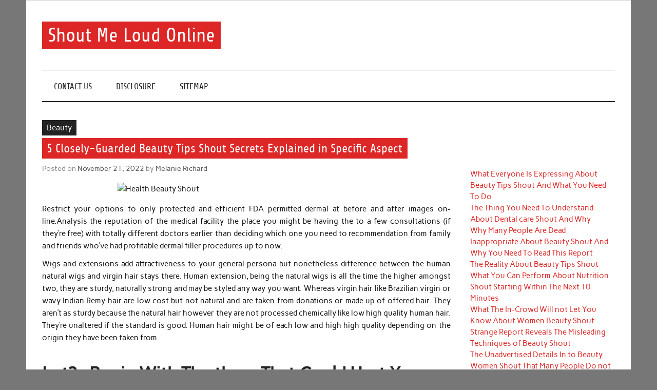

--- FILE ---
content_type: text/html; charset=UTF-8
request_url: https://shoutmeloudonline.com/5-closely-guarded-beauty-tips-shout-secrets-explained-in-specific-aspect
body_size: 11436
content:
<!DOCTYPE html><!-- HTML 5 -->
<html lang="en-US">

<head>
<meta charset="UTF-8" />
<meta name="viewport" content="width=device-width, initial-scale=1">
<link rel="profile" href="https://gmpg.org/xfn/11" />
<link rel="pingback" href="https://shoutmeloudonline.com/xmlrpc.php" />

<title>5 Closely-Guarded Beauty Tips Shout Secrets Explained in Specific Aspect &#8211; Shout Me Loud Online</title>
<meta name='robots' content='max-image-preview:large' />
<link rel="alternate" type="application/rss+xml" title="Shout Me Loud Online &raquo; Feed" href="https://shoutmeloudonline.com/feed" />
<link rel="alternate" type="application/rss+xml" title="Shout Me Loud Online &raquo; Comments Feed" href="https://shoutmeloudonline.com/comments/feed" />
<link rel="alternate" type="application/rss+xml" title="Shout Me Loud Online &raquo; 5 Closely-Guarded Beauty Tips Shout Secrets Explained in Specific Aspect Comments Feed" href="https://shoutmeloudonline.com/5-closely-guarded-beauty-tips-shout-secrets-explained-in-specific-aspect/feed" />
<link rel="alternate" title="oEmbed (JSON)" type="application/json+oembed" href="https://shoutmeloudonline.com/wp-json/oembed/1.0/embed?url=https%3A%2F%2Fshoutmeloudonline.com%2F5-closely-guarded-beauty-tips-shout-secrets-explained-in-specific-aspect" />
<link rel="alternate" title="oEmbed (XML)" type="text/xml+oembed" href="https://shoutmeloudonline.com/wp-json/oembed/1.0/embed?url=https%3A%2F%2Fshoutmeloudonline.com%2F5-closely-guarded-beauty-tips-shout-secrets-explained-in-specific-aspect&#038;format=xml" />
<style id='wp-img-auto-sizes-contain-inline-css' type='text/css'>
img:is([sizes=auto i],[sizes^="auto," i]){contain-intrinsic-size:3000px 1500px}
/*# sourceURL=wp-img-auto-sizes-contain-inline-css */
</style>
<link rel='stylesheet' id='anderson-custom-fonts-css' href='https://shoutmeloudonline.com/wp-content/themes/anderson-lite/css/custom-fonts.css?ver=20180413' type='text/css' media='all' />
<style id='wp-emoji-styles-inline-css' type='text/css'>

	img.wp-smiley, img.emoji {
		display: inline !important;
		border: none !important;
		box-shadow: none !important;
		height: 1em !important;
		width: 1em !important;
		margin: 0 0.07em !important;
		vertical-align: -0.1em !important;
		background: none !important;
		padding: 0 !important;
	}
/*# sourceURL=wp-emoji-styles-inline-css */
</style>
<style id='wp-block-library-inline-css' type='text/css'>
:root{--wp-block-synced-color:#7a00df;--wp-block-synced-color--rgb:122,0,223;--wp-bound-block-color:var(--wp-block-synced-color);--wp-editor-canvas-background:#ddd;--wp-admin-theme-color:#007cba;--wp-admin-theme-color--rgb:0,124,186;--wp-admin-theme-color-darker-10:#006ba1;--wp-admin-theme-color-darker-10--rgb:0,107,160.5;--wp-admin-theme-color-darker-20:#005a87;--wp-admin-theme-color-darker-20--rgb:0,90,135;--wp-admin-border-width-focus:2px}@media (min-resolution:192dpi){:root{--wp-admin-border-width-focus:1.5px}}.wp-element-button{cursor:pointer}:root .has-very-light-gray-background-color{background-color:#eee}:root .has-very-dark-gray-background-color{background-color:#313131}:root .has-very-light-gray-color{color:#eee}:root .has-very-dark-gray-color{color:#313131}:root .has-vivid-green-cyan-to-vivid-cyan-blue-gradient-background{background:linear-gradient(135deg,#00d084,#0693e3)}:root .has-purple-crush-gradient-background{background:linear-gradient(135deg,#34e2e4,#4721fb 50%,#ab1dfe)}:root .has-hazy-dawn-gradient-background{background:linear-gradient(135deg,#faaca8,#dad0ec)}:root .has-subdued-olive-gradient-background{background:linear-gradient(135deg,#fafae1,#67a671)}:root .has-atomic-cream-gradient-background{background:linear-gradient(135deg,#fdd79a,#004a59)}:root .has-nightshade-gradient-background{background:linear-gradient(135deg,#330968,#31cdcf)}:root .has-midnight-gradient-background{background:linear-gradient(135deg,#020381,#2874fc)}:root{--wp--preset--font-size--normal:16px;--wp--preset--font-size--huge:42px}.has-regular-font-size{font-size:1em}.has-larger-font-size{font-size:2.625em}.has-normal-font-size{font-size:var(--wp--preset--font-size--normal)}.has-huge-font-size{font-size:var(--wp--preset--font-size--huge)}.has-text-align-center{text-align:center}.has-text-align-left{text-align:left}.has-text-align-right{text-align:right}.has-fit-text{white-space:nowrap!important}#end-resizable-editor-section{display:none}.aligncenter{clear:both}.items-justified-left{justify-content:flex-start}.items-justified-center{justify-content:center}.items-justified-right{justify-content:flex-end}.items-justified-space-between{justify-content:space-between}.screen-reader-text{border:0;clip-path:inset(50%);height:1px;margin:-1px;overflow:hidden;padding:0;position:absolute;width:1px;word-wrap:normal!important}.screen-reader-text:focus{background-color:#ddd;clip-path:none;color:#444;display:block;font-size:1em;height:auto;left:5px;line-height:normal;padding:15px 23px 14px;text-decoration:none;top:5px;width:auto;z-index:100000}html :where(.has-border-color){border-style:solid}html :where([style*=border-top-color]){border-top-style:solid}html :where([style*=border-right-color]){border-right-style:solid}html :where([style*=border-bottom-color]){border-bottom-style:solid}html :where([style*=border-left-color]){border-left-style:solid}html :where([style*=border-width]){border-style:solid}html :where([style*=border-top-width]){border-top-style:solid}html :where([style*=border-right-width]){border-right-style:solid}html :where([style*=border-bottom-width]){border-bottom-style:solid}html :where([style*=border-left-width]){border-left-style:solid}html :where(img[class*=wp-image-]){height:auto;max-width:100%}:where(figure){margin:0 0 1em}html :where(.is-position-sticky){--wp-admin--admin-bar--position-offset:var(--wp-admin--admin-bar--height,0px)}@media screen and (max-width:600px){html :where(.is-position-sticky){--wp-admin--admin-bar--position-offset:0px}}

/*# sourceURL=wp-block-library-inline-css */
</style><style id='wp-block-archives-inline-css' type='text/css'>
.wp-block-archives{box-sizing:border-box}.wp-block-archives-dropdown label{display:block}
/*# sourceURL=https://shoutmeloudonline.com/wp-includes/blocks/archives/style.min.css */
</style>
<style id='wp-block-categories-inline-css' type='text/css'>
.wp-block-categories{box-sizing:border-box}.wp-block-categories.alignleft{margin-right:2em}.wp-block-categories.alignright{margin-left:2em}.wp-block-categories.wp-block-categories-dropdown.aligncenter{text-align:center}.wp-block-categories .wp-block-categories__label{display:block;width:100%}
/*# sourceURL=https://shoutmeloudonline.com/wp-includes/blocks/categories/style.min.css */
</style>
<style id='wp-block-heading-inline-css' type='text/css'>
h1:where(.wp-block-heading).has-background,h2:where(.wp-block-heading).has-background,h3:where(.wp-block-heading).has-background,h4:where(.wp-block-heading).has-background,h5:where(.wp-block-heading).has-background,h6:where(.wp-block-heading).has-background{padding:1.25em 2.375em}h1.has-text-align-left[style*=writing-mode]:where([style*=vertical-lr]),h1.has-text-align-right[style*=writing-mode]:where([style*=vertical-rl]),h2.has-text-align-left[style*=writing-mode]:where([style*=vertical-lr]),h2.has-text-align-right[style*=writing-mode]:where([style*=vertical-rl]),h3.has-text-align-left[style*=writing-mode]:where([style*=vertical-lr]),h3.has-text-align-right[style*=writing-mode]:where([style*=vertical-rl]),h4.has-text-align-left[style*=writing-mode]:where([style*=vertical-lr]),h4.has-text-align-right[style*=writing-mode]:where([style*=vertical-rl]),h5.has-text-align-left[style*=writing-mode]:where([style*=vertical-lr]),h5.has-text-align-right[style*=writing-mode]:where([style*=vertical-rl]),h6.has-text-align-left[style*=writing-mode]:where([style*=vertical-lr]),h6.has-text-align-right[style*=writing-mode]:where([style*=vertical-rl]){rotate:180deg}
/*# sourceURL=https://shoutmeloudonline.com/wp-includes/blocks/heading/style.min.css */
</style>
<style id='wp-block-latest-posts-inline-css' type='text/css'>
.wp-block-latest-posts{box-sizing:border-box}.wp-block-latest-posts.alignleft{margin-right:2em}.wp-block-latest-posts.alignright{margin-left:2em}.wp-block-latest-posts.wp-block-latest-posts__list{list-style:none}.wp-block-latest-posts.wp-block-latest-posts__list li{clear:both;overflow-wrap:break-word}.wp-block-latest-posts.is-grid{display:flex;flex-wrap:wrap}.wp-block-latest-posts.is-grid li{margin:0 1.25em 1.25em 0;width:100%}@media (min-width:600px){.wp-block-latest-posts.columns-2 li{width:calc(50% - .625em)}.wp-block-latest-posts.columns-2 li:nth-child(2n){margin-right:0}.wp-block-latest-posts.columns-3 li{width:calc(33.33333% - .83333em)}.wp-block-latest-posts.columns-3 li:nth-child(3n){margin-right:0}.wp-block-latest-posts.columns-4 li{width:calc(25% - .9375em)}.wp-block-latest-posts.columns-4 li:nth-child(4n){margin-right:0}.wp-block-latest-posts.columns-5 li{width:calc(20% - 1em)}.wp-block-latest-posts.columns-5 li:nth-child(5n){margin-right:0}.wp-block-latest-posts.columns-6 li{width:calc(16.66667% - 1.04167em)}.wp-block-latest-posts.columns-6 li:nth-child(6n){margin-right:0}}:root :where(.wp-block-latest-posts.is-grid){padding:0}:root :where(.wp-block-latest-posts.wp-block-latest-posts__list){padding-left:0}.wp-block-latest-posts__post-author,.wp-block-latest-posts__post-date{display:block;font-size:.8125em}.wp-block-latest-posts__post-excerpt,.wp-block-latest-posts__post-full-content{margin-bottom:1em;margin-top:.5em}.wp-block-latest-posts__featured-image a{display:inline-block}.wp-block-latest-posts__featured-image img{height:auto;max-width:100%;width:auto}.wp-block-latest-posts__featured-image.alignleft{float:left;margin-right:1em}.wp-block-latest-posts__featured-image.alignright{float:right;margin-left:1em}.wp-block-latest-posts__featured-image.aligncenter{margin-bottom:1em;text-align:center}
/*# sourceURL=https://shoutmeloudonline.com/wp-includes/blocks/latest-posts/style.min.css */
</style>
<style id='wp-block-tag-cloud-inline-css' type='text/css'>
.wp-block-tag-cloud{box-sizing:border-box}.wp-block-tag-cloud.aligncenter{justify-content:center;text-align:center}.wp-block-tag-cloud a{display:inline-block;margin-right:5px}.wp-block-tag-cloud span{display:inline-block;margin-left:5px;text-decoration:none}:root :where(.wp-block-tag-cloud.is-style-outline){display:flex;flex-wrap:wrap;gap:1ch}:root :where(.wp-block-tag-cloud.is-style-outline a){border:1px solid;font-size:unset!important;margin-right:0;padding:1ch 2ch;text-decoration:none!important}
/*# sourceURL=https://shoutmeloudonline.com/wp-includes/blocks/tag-cloud/style.min.css */
</style>
<style id='wp-block-group-inline-css' type='text/css'>
.wp-block-group{box-sizing:border-box}:where(.wp-block-group.wp-block-group-is-layout-constrained){position:relative}
/*# sourceURL=https://shoutmeloudonline.com/wp-includes/blocks/group/style.min.css */
</style>
<style id='global-styles-inline-css' type='text/css'>
:root{--wp--preset--aspect-ratio--square: 1;--wp--preset--aspect-ratio--4-3: 4/3;--wp--preset--aspect-ratio--3-4: 3/4;--wp--preset--aspect-ratio--3-2: 3/2;--wp--preset--aspect-ratio--2-3: 2/3;--wp--preset--aspect-ratio--16-9: 16/9;--wp--preset--aspect-ratio--9-16: 9/16;--wp--preset--color--black: #353535;--wp--preset--color--cyan-bluish-gray: #abb8c3;--wp--preset--color--white: #ffffff;--wp--preset--color--pale-pink: #f78da7;--wp--preset--color--vivid-red: #cf2e2e;--wp--preset--color--luminous-vivid-orange: #ff6900;--wp--preset--color--luminous-vivid-amber: #fcb900;--wp--preset--color--light-green-cyan: #7bdcb5;--wp--preset--color--vivid-green-cyan: #00d084;--wp--preset--color--pale-cyan-blue: #8ed1fc;--wp--preset--color--vivid-cyan-blue: #0693e3;--wp--preset--color--vivid-purple: #9b51e0;--wp--preset--color--primary: #dd2727;--wp--preset--color--light-gray: #f0f0f0;--wp--preset--color--dark-gray: #777777;--wp--preset--gradient--vivid-cyan-blue-to-vivid-purple: linear-gradient(135deg,rgb(6,147,227) 0%,rgb(155,81,224) 100%);--wp--preset--gradient--light-green-cyan-to-vivid-green-cyan: linear-gradient(135deg,rgb(122,220,180) 0%,rgb(0,208,130) 100%);--wp--preset--gradient--luminous-vivid-amber-to-luminous-vivid-orange: linear-gradient(135deg,rgb(252,185,0) 0%,rgb(255,105,0) 100%);--wp--preset--gradient--luminous-vivid-orange-to-vivid-red: linear-gradient(135deg,rgb(255,105,0) 0%,rgb(207,46,46) 100%);--wp--preset--gradient--very-light-gray-to-cyan-bluish-gray: linear-gradient(135deg,rgb(238,238,238) 0%,rgb(169,184,195) 100%);--wp--preset--gradient--cool-to-warm-spectrum: linear-gradient(135deg,rgb(74,234,220) 0%,rgb(151,120,209) 20%,rgb(207,42,186) 40%,rgb(238,44,130) 60%,rgb(251,105,98) 80%,rgb(254,248,76) 100%);--wp--preset--gradient--blush-light-purple: linear-gradient(135deg,rgb(255,206,236) 0%,rgb(152,150,240) 100%);--wp--preset--gradient--blush-bordeaux: linear-gradient(135deg,rgb(254,205,165) 0%,rgb(254,45,45) 50%,rgb(107,0,62) 100%);--wp--preset--gradient--luminous-dusk: linear-gradient(135deg,rgb(255,203,112) 0%,rgb(199,81,192) 50%,rgb(65,88,208) 100%);--wp--preset--gradient--pale-ocean: linear-gradient(135deg,rgb(255,245,203) 0%,rgb(182,227,212) 50%,rgb(51,167,181) 100%);--wp--preset--gradient--electric-grass: linear-gradient(135deg,rgb(202,248,128) 0%,rgb(113,206,126) 100%);--wp--preset--gradient--midnight: linear-gradient(135deg,rgb(2,3,129) 0%,rgb(40,116,252) 100%);--wp--preset--font-size--small: 13px;--wp--preset--font-size--medium: 20px;--wp--preset--font-size--large: 36px;--wp--preset--font-size--x-large: 42px;--wp--preset--spacing--20: 0.44rem;--wp--preset--spacing--30: 0.67rem;--wp--preset--spacing--40: 1rem;--wp--preset--spacing--50: 1.5rem;--wp--preset--spacing--60: 2.25rem;--wp--preset--spacing--70: 3.38rem;--wp--preset--spacing--80: 5.06rem;--wp--preset--shadow--natural: 6px 6px 9px rgba(0, 0, 0, 0.2);--wp--preset--shadow--deep: 12px 12px 50px rgba(0, 0, 0, 0.4);--wp--preset--shadow--sharp: 6px 6px 0px rgba(0, 0, 0, 0.2);--wp--preset--shadow--outlined: 6px 6px 0px -3px rgb(255, 255, 255), 6px 6px rgb(0, 0, 0);--wp--preset--shadow--crisp: 6px 6px 0px rgb(0, 0, 0);}:where(.is-layout-flex){gap: 0.5em;}:where(.is-layout-grid){gap: 0.5em;}body .is-layout-flex{display: flex;}.is-layout-flex{flex-wrap: wrap;align-items: center;}.is-layout-flex > :is(*, div){margin: 0;}body .is-layout-grid{display: grid;}.is-layout-grid > :is(*, div){margin: 0;}:where(.wp-block-columns.is-layout-flex){gap: 2em;}:where(.wp-block-columns.is-layout-grid){gap: 2em;}:where(.wp-block-post-template.is-layout-flex){gap: 1.25em;}:where(.wp-block-post-template.is-layout-grid){gap: 1.25em;}.has-black-color{color: var(--wp--preset--color--black) !important;}.has-cyan-bluish-gray-color{color: var(--wp--preset--color--cyan-bluish-gray) !important;}.has-white-color{color: var(--wp--preset--color--white) !important;}.has-pale-pink-color{color: var(--wp--preset--color--pale-pink) !important;}.has-vivid-red-color{color: var(--wp--preset--color--vivid-red) !important;}.has-luminous-vivid-orange-color{color: var(--wp--preset--color--luminous-vivid-orange) !important;}.has-luminous-vivid-amber-color{color: var(--wp--preset--color--luminous-vivid-amber) !important;}.has-light-green-cyan-color{color: var(--wp--preset--color--light-green-cyan) !important;}.has-vivid-green-cyan-color{color: var(--wp--preset--color--vivid-green-cyan) !important;}.has-pale-cyan-blue-color{color: var(--wp--preset--color--pale-cyan-blue) !important;}.has-vivid-cyan-blue-color{color: var(--wp--preset--color--vivid-cyan-blue) !important;}.has-vivid-purple-color{color: var(--wp--preset--color--vivid-purple) !important;}.has-black-background-color{background-color: var(--wp--preset--color--black) !important;}.has-cyan-bluish-gray-background-color{background-color: var(--wp--preset--color--cyan-bluish-gray) !important;}.has-white-background-color{background-color: var(--wp--preset--color--white) !important;}.has-pale-pink-background-color{background-color: var(--wp--preset--color--pale-pink) !important;}.has-vivid-red-background-color{background-color: var(--wp--preset--color--vivid-red) !important;}.has-luminous-vivid-orange-background-color{background-color: var(--wp--preset--color--luminous-vivid-orange) !important;}.has-luminous-vivid-amber-background-color{background-color: var(--wp--preset--color--luminous-vivid-amber) !important;}.has-light-green-cyan-background-color{background-color: var(--wp--preset--color--light-green-cyan) !important;}.has-vivid-green-cyan-background-color{background-color: var(--wp--preset--color--vivid-green-cyan) !important;}.has-pale-cyan-blue-background-color{background-color: var(--wp--preset--color--pale-cyan-blue) !important;}.has-vivid-cyan-blue-background-color{background-color: var(--wp--preset--color--vivid-cyan-blue) !important;}.has-vivid-purple-background-color{background-color: var(--wp--preset--color--vivid-purple) !important;}.has-black-border-color{border-color: var(--wp--preset--color--black) !important;}.has-cyan-bluish-gray-border-color{border-color: var(--wp--preset--color--cyan-bluish-gray) !important;}.has-white-border-color{border-color: var(--wp--preset--color--white) !important;}.has-pale-pink-border-color{border-color: var(--wp--preset--color--pale-pink) !important;}.has-vivid-red-border-color{border-color: var(--wp--preset--color--vivid-red) !important;}.has-luminous-vivid-orange-border-color{border-color: var(--wp--preset--color--luminous-vivid-orange) !important;}.has-luminous-vivid-amber-border-color{border-color: var(--wp--preset--color--luminous-vivid-amber) !important;}.has-light-green-cyan-border-color{border-color: var(--wp--preset--color--light-green-cyan) !important;}.has-vivid-green-cyan-border-color{border-color: var(--wp--preset--color--vivid-green-cyan) !important;}.has-pale-cyan-blue-border-color{border-color: var(--wp--preset--color--pale-cyan-blue) !important;}.has-vivid-cyan-blue-border-color{border-color: var(--wp--preset--color--vivid-cyan-blue) !important;}.has-vivid-purple-border-color{border-color: var(--wp--preset--color--vivid-purple) !important;}.has-vivid-cyan-blue-to-vivid-purple-gradient-background{background: var(--wp--preset--gradient--vivid-cyan-blue-to-vivid-purple) !important;}.has-light-green-cyan-to-vivid-green-cyan-gradient-background{background: var(--wp--preset--gradient--light-green-cyan-to-vivid-green-cyan) !important;}.has-luminous-vivid-amber-to-luminous-vivid-orange-gradient-background{background: var(--wp--preset--gradient--luminous-vivid-amber-to-luminous-vivid-orange) !important;}.has-luminous-vivid-orange-to-vivid-red-gradient-background{background: var(--wp--preset--gradient--luminous-vivid-orange-to-vivid-red) !important;}.has-very-light-gray-to-cyan-bluish-gray-gradient-background{background: var(--wp--preset--gradient--very-light-gray-to-cyan-bluish-gray) !important;}.has-cool-to-warm-spectrum-gradient-background{background: var(--wp--preset--gradient--cool-to-warm-spectrum) !important;}.has-blush-light-purple-gradient-background{background: var(--wp--preset--gradient--blush-light-purple) !important;}.has-blush-bordeaux-gradient-background{background: var(--wp--preset--gradient--blush-bordeaux) !important;}.has-luminous-dusk-gradient-background{background: var(--wp--preset--gradient--luminous-dusk) !important;}.has-pale-ocean-gradient-background{background: var(--wp--preset--gradient--pale-ocean) !important;}.has-electric-grass-gradient-background{background: var(--wp--preset--gradient--electric-grass) !important;}.has-midnight-gradient-background{background: var(--wp--preset--gradient--midnight) !important;}.has-small-font-size{font-size: var(--wp--preset--font-size--small) !important;}.has-medium-font-size{font-size: var(--wp--preset--font-size--medium) !important;}.has-large-font-size{font-size: var(--wp--preset--font-size--large) !important;}.has-x-large-font-size{font-size: var(--wp--preset--font-size--x-large) !important;}
/*# sourceURL=global-styles-inline-css */
</style>

<style id='classic-theme-styles-inline-css' type='text/css'>
/*! This file is auto-generated */
.wp-block-button__link{color:#fff;background-color:#32373c;border-radius:9999px;box-shadow:none;text-decoration:none;padding:calc(.667em + 2px) calc(1.333em + 2px);font-size:1.125em}.wp-block-file__button{background:#32373c;color:#fff;text-decoration:none}
/*# sourceURL=/wp-includes/css/classic-themes.min.css */
</style>
<link rel='stylesheet' id='anderson-lite-stylesheet-css' href='https://shoutmeloudonline.com/wp-content/themes/anderson-lite/style.css?ver=1.6.6' type='text/css' media='all' />
<style id='anderson-lite-stylesheet-inline-css' type='text/css'>
.site-description {
	position: absolute;
	clip: rect(1px, 1px, 1px, 1px);
}
/*# sourceURL=anderson-lite-stylesheet-inline-css */
</style>
<link rel='stylesheet' id='genericons-css' href='https://shoutmeloudonline.com/wp-content/themes/anderson-lite/css/genericons/genericons.css?ver=3.4.1' type='text/css' media='all' />
<link rel='stylesheet' id='themezee-related-posts-css' href='https://shoutmeloudonline.com/wp-content/themes/anderson-lite/css/themezee-related-posts.css?ver=20160421' type='text/css' media='all' />
<script type="text/javascript" src="https://shoutmeloudonline.com/wp-includes/js/jquery/jquery.min.js?ver=3.7.1" id="jquery-core-js"></script>
<script type="text/javascript" src="https://shoutmeloudonline.com/wp-includes/js/jquery/jquery-migrate.min.js?ver=3.4.1" id="jquery-migrate-js"></script>
<script type="text/javascript" id="anderson-lite-navigation-js-extra">
/* <![CDATA[ */
var anderson_navigation_params = {"mainnav_title":"Menu","topnav_title":"Menu"};
//# sourceURL=anderson-lite-navigation-js-extra
/* ]]> */
</script>
<script type="text/javascript" src="https://shoutmeloudonline.com/wp-content/themes/anderson-lite/js/navigation.js?ver=20160719" id="anderson-lite-navigation-js"></script>
<link rel="https://api.w.org/" href="https://shoutmeloudonline.com/wp-json/" /><link rel="alternate" title="JSON" type="application/json" href="https://shoutmeloudonline.com/wp-json/wp/v2/posts/19124" /><link rel="EditURI" type="application/rsd+xml" title="RSD" href="https://shoutmeloudonline.com/xmlrpc.php?rsd" />
<meta name="generator" content="WordPress 6.9" />
<link rel="canonical" href="https://shoutmeloudonline.com/5-closely-guarded-beauty-tips-shout-secrets-explained-in-specific-aspect" />
<link rel='shortlink' href='https://shoutmeloudonline.com/?p=19124' />
		<style type="text/css" id="wp-custom-css">
			.post{ text-align: justify;
}
		</style>
		</head>

<body class="wp-singular post-template-default single single-post postid-19124 single-format-standard wp-theme-anderson-lite">

<a class="skip-link screen-reader-text" href="#content">Skip to content</a>

<div id="wrapper" class="hfeed">

	<div id="header-wrap">

		<div id="topheader" class="container clearfix">
					</div>

		<header id="header" class="container clearfix" role="banner">

			<div id="logo">

								
			<p class="site-title"><a href="https://shoutmeloudonline.com/" rel="home">Shout Me Loud Online</a></p>

						
			<p class="site-description">Useful information and tips on finding a suitable beauty and health routine</p>

		
			</div>

			
		</header>

	</div>

	<div id="navigation-wrap">

		<nav id="mainnav" class="container clearfix" role="navigation">
			<ul id="mainnav-menu" class="main-navigation-menu menu"><li class="page_item page-item-13"><a href="https://shoutmeloudonline.com/contact-us">CONTACT US</a></li>
<li class="page_item page-item-15"><a href="https://shoutmeloudonline.com/disclosure">DISCLOSURE</a></li>
<li class="page_item page-item-11"><a href="https://shoutmeloudonline.com/sitemap">SITEMAP</a></li>
</ul>		</nav>

	</div>

	
	<div id="wrap" class="container clearfix">
		
		<section id="content" class="primary" role="main">
		
				
		
	<article id="post-19124" class="post-19124 post type-post status-publish format-standard hentry category-beauty tag-aspect tag-beauty tag-closelyguarded tag-explained tag-secrets tag-shout tag-specific">
		
		
		<div class="single-post-categories post-categories clearfix">
			<ul class="post-categories">
	<li><a href="https://shoutmeloudonline.com/category/beauty" rel="category tag">Beauty</a></li></ul>		</div>

		
		<div class="post-content">

			<h1 class="entry-title post-title">5 Closely-Guarded Beauty Tips Shout Secrets Explained in Specific Aspect</h1>			
			<div class="entry-meta postmeta"><span class="meta-date">Posted on <a href="https://shoutmeloudonline.com/5-closely-guarded-beauty-tips-shout-secrets-explained-in-specific-aspect" title="12:33 pm" rel="bookmark"><time class="entry-date published updated" datetime="2022-11-21T12:33:15+00:00">November 21, 2022</time></a></span><span class="meta-author"> by <span class="author vcard"><a class="url fn n" href="https://shoutmeloudonline.com/" title="View all posts by Melanie Richard" rel="author">Melanie Richard</a></span></span></div>
			
			<div class="entry clearfix">
				<p><img decoding="async" class="wp-post-image aligncenter" src="https://i.ibb.co/7nDsZJg/beauty-care-13.jpg" width="501px" alt="Health Beauty Shout">Restrict your options to only protected and efficient FDA permitted dermal at before and after images on-line.Analysis the reputation of the medical facility the place you might be having the to a few consultations (if they&#8217;re free) with totally different doctors earlier than deciding which one you need to recommendation from family and friends who&#8217;ve had profitable dermal filler procedures up to now.</p>
<p>Wigs and extensions add attractiveness to your general persona but nonetheless difference between the human natural wigs and virgin hair stays there. Human extension, being the natural wigs is all the time the higher amongst two, they are sturdy, naturally strong and may be styled any way you want. Whereas virgin hair like Brazilian virgin or wavy Indian Remy hair are low cost but not natural and are taken from donations or made up of offered hair. They aren&#8217;t as sturdy because the natural hair however they are not processed chemically like low high quality human hair. They&#8217;re unaltered if the standard is good. Human hair might be of each low and high high quality depending on the origin they have been taken from.</p>
<h2>Let?s Begin With The three That Could Hurt You.</h2>
<p>A Chiropodist is really one of the best person to see in an effort to discover the suitable prognosis and remedy for you. They may be capable of give you early diagnosis in addition to perhaps operating a couple of laboratory tests to determine exactly which sort of fungus it&#8217;s which you&#8217;ve. As soon as they have found what type of fungus you could have, they can then work out which remedy is best for you.</p>
<h2>Easy, you simply have to seek out out who&#8217;s giving it away.</h2>
<p>True beauty doesn&#8217;t imply you need to be razor skinny but being fit and energetic is the cornerstone to a wholesome body. Though dieting and weight loss get lots of consideration entering into a regular train routine will assist you define the look of your physique. Relying in your age and well being you may be as aggressive as you need in defining your exercise and fitness targets.</p>
<h2>Conclusion</h2>
<p>Now an important factor to grasp right here is that any cream or lotion that incorporates collagen is not going to work. It really works much better as a moisturizer than as a cleanser. Resveratrol is mainly discovered in the pores and skin of crimson grapes. This can be a sort of extension which is implanted from the nook of the top and brought about to the middle with a very unique type of fashion. This look is a really mid evil look that many ladies within the current era are on the lookout for.</p>
				<!-- <rdf:RDF xmlns:rdf="http://www.w3.org/1999/02/22-rdf-syntax-ns#"
			xmlns:dc="http://purl.org/dc/elements/1.1/"
			xmlns:trackback="http://madskills.com/public/xml/rss/module/trackback/">
		<rdf:Description rdf:about="https://shoutmeloudonline.com/5-closely-guarded-beauty-tips-shout-secrets-explained-in-specific-aspect"
    dc:identifier="https://shoutmeloudonline.com/5-closely-guarded-beauty-tips-shout-secrets-explained-in-specific-aspect"
    dc:title="5 Closely-Guarded Beauty Tips Shout Secrets Explained in Specific Aspect"
    trackback:ping="https://shoutmeloudonline.com/5-closely-guarded-beauty-tips-shout-secrets-explained-in-specific-aspect/trackback" />
</rdf:RDF> -->
				<div class="page-links"></div>			
			</div>
			
			<div class="post-tags clearfix"><a href="https://shoutmeloudonline.com/tag/aspect" rel="tag">aspect</a> <a href="https://shoutmeloudonline.com/tag/beauty" rel="tag">beauty</a> <a href="https://shoutmeloudonline.com/tag/closelyguarded" rel="tag">closelyguarded</a> <a href="https://shoutmeloudonline.com/tag/explained" rel="tag">explained</a> <a href="https://shoutmeloudonline.com/tag/secrets" rel="tag">secrets</a> <a href="https://shoutmeloudonline.com/tag/shout" rel="tag">shout</a> <a href="https://shoutmeloudonline.com/tag/specific" rel="tag">specific</a></div>
						
		</div>

	</article>		
					
				
		


	<div id="comments">
	
		
						<div id="respond" class="comment-respond">
		<h3 id="reply-title" class="comment-reply-title">Leave a Reply <small><a rel="nofollow" id="cancel-comment-reply-link" href="/5-closely-guarded-beauty-tips-shout-secrets-explained-in-specific-aspect#respond" style="display:none;">Cancel reply</a></small></h3><p class="must-log-in">You must be <a href="https://shoutmeloudonline.com/wp-login.php?redirect_to=https%3A%2F%2Fshoutmeloudonline.com%2F5-closely-guarded-beauty-tips-shout-secrets-explained-in-specific-aspect">logged in</a> to post a comment.</p>	</div><!-- #respond -->
			
	</div>

		
		</section>
		
		
	<section id="sidebar" class="secondary clearfix" role="complementary">

		<aside id="magenet_widget-2" class="widget widget_magenet_widget clearfix"><aside class="widget magenet_widget_box"><div class="mads-block"></div></aside></aside><aside id="block-8" class="widget widget_block widget_recent_entries clearfix"><ul class="wp-block-latest-posts__list wp-block-latest-posts"><li><a class="wp-block-latest-posts__post-title" href="https://shoutmeloudonline.com/what-everyone-is-expressing-about-beauty-tips-shout-and-what-you-need-to-do">What Everyone Is Expressing About Beauty Tips Shout And What You Need To Do</a></li>
<li><a class="wp-block-latest-posts__post-title" href="https://shoutmeloudonline.com/the-thing-you-need-to-understand-about-dental-care-shout-and-why">The Thing You Need To Understand About Dental care Shout And Why</a></li>
<li><a class="wp-block-latest-posts__post-title" href="https://shoutmeloudonline.com/why-many-people-are-dead-inappropriate-about-beauty-shout-and-why-you-need-to-read-this-report">Why Many People Are Dead Inappropriate About Beauty Shout And Why You Need To Read This Report</a></li>
<li><a class="wp-block-latest-posts__post-title" href="https://shoutmeloudonline.com/the-reality-about-beauty-tips-shout">The Reality About Beauty Tips Shout</a></li>
<li><a class="wp-block-latest-posts__post-title" href="https://shoutmeloudonline.com/what-you-can-perform-about-nutrition-shout-starting-within-the-next-10-minutes">What You Can Perform About Nutrition Shout Starting Within The Next 10 Minutes</a></li>
<li><a class="wp-block-latest-posts__post-title" href="https://shoutmeloudonline.com/what-the-in-crowd-will-not-let-you-know-about-women-beauty-shout">What The In-Crowd Will not Let You Know About Women Beauty Shout</a></li>
<li><a class="wp-block-latest-posts__post-title" href="https://shoutmeloudonline.com/strange-report-reveals-the-misleading-techniques-of-beauty-shout">Strange Report Reveals The Misleading Techniques of Beauty Shout</a></li>
<li><a class="wp-block-latest-posts__post-title" href="https://shoutmeloudonline.com/the-unadvertised-details-in-to-beauty-women-shout-that-many-people-do-not-know-about">The Unadvertised Details In to Beauty Women Shout That Many People Do not Know About</a></li>
<li><a class="wp-block-latest-posts__post-title" href="https://shoutmeloudonline.com/whispered-beauty-tips-shout-secrets">Whispered Beauty Tips Shout Secrets</a></li>
<li><a class="wp-block-latest-posts__post-title" href="https://shoutmeloudonline.com/the-5-second-trick-for-beauty-health-shout">The 5-Second Trick For Beauty Health Shout</a></li>
</ul></aside><aside id="block-9" class="widget widget_block clearfix">
<h2 class="wp-block-heading">Archives</h2>
</aside><aside id="block-10" class="widget widget_block widget_archive clearfix"><ul class="wp-block-archives-list wp-block-archives">	<li><a href='https://shoutmeloudonline.com/2024/09'>September 2024</a></li>
	<li><a href='https://shoutmeloudonline.com/2024/08'>August 2024</a></li>
	<li><a href='https://shoutmeloudonline.com/2024/07'>July 2024</a></li>
	<li><a href='https://shoutmeloudonline.com/2024/06'>June 2024</a></li>
	<li><a href='https://shoutmeloudonline.com/2024/05'>May 2024</a></li>
	<li><a href='https://shoutmeloudonline.com/2024/04'>April 2024</a></li>
	<li><a href='https://shoutmeloudonline.com/2024/03'>March 2024</a></li>
	<li><a href='https://shoutmeloudonline.com/2024/02'>February 2024</a></li>
	<li><a href='https://shoutmeloudonline.com/2024/01'>January 2024</a></li>
	<li><a href='https://shoutmeloudonline.com/2023/12'>December 2023</a></li>
	<li><a href='https://shoutmeloudonline.com/2023/11'>November 2023</a></li>
	<li><a href='https://shoutmeloudonline.com/2023/10'>October 2023</a></li>
	<li><a href='https://shoutmeloudonline.com/2023/09'>September 2023</a></li>
	<li><a href='https://shoutmeloudonline.com/2023/08'>August 2023</a></li>
	<li><a href='https://shoutmeloudonline.com/2023/07'>July 2023</a></li>
	<li><a href='https://shoutmeloudonline.com/2023/06'>June 2023</a></li>
	<li><a href='https://shoutmeloudonline.com/2023/05'>May 2023</a></li>
	<li><a href='https://shoutmeloudonline.com/2023/04'>April 2023</a></li>
	<li><a href='https://shoutmeloudonline.com/2023/03'>March 2023</a></li>
	<li><a href='https://shoutmeloudonline.com/2023/02'>February 2023</a></li>
	<li><a href='https://shoutmeloudonline.com/2023/01'>January 2023</a></li>
	<li><a href='https://shoutmeloudonline.com/2022/12'>December 2022</a></li>
	<li><a href='https://shoutmeloudonline.com/2022/11'>November 2022</a></li>
	<li><a href='https://shoutmeloudonline.com/2022/10'>October 2022</a></li>
	<li><a href='https://shoutmeloudonline.com/2022/09'>September 2022</a></li>
	<li><a href='https://shoutmeloudonline.com/2022/08'>August 2022</a></li>
</ul></aside><aside id="block-11" class="widget widget_block widget_tag_cloud clearfix"><p class="wp-block-tag-cloud"><a href="https://shoutmeloudonline.com/tag/about" class="tag-cloud-link tag-link-9 tag-link-position-1" style="font-size: 18.733333333333pt;" aria-label="about (168 items)">about</a>
<a href="https://shoutmeloudonline.com/tag/article" class="tag-cloud-link tag-link-32 tag-link-position-2" style="font-size: 10.333333333333pt;" aria-label="article (13 items)">article</a>
<a href="https://shoutmeloudonline.com/tag/authorities" class="tag-cloud-link tag-link-37 tag-link-position-3" style="font-size: 8pt;" aria-label="authorities (6 items)">authorities</a>
<a href="https://shoutmeloudonline.com/tag/beauty" class="tag-cloud-link tag-link-42 tag-link-position-4" style="font-size: 21.611111111111pt;" aria-label="beauty (395 items)">beauty</a>
<a href="https://shoutmeloudonline.com/tag/before" class="tag-cloud-link tag-link-43 tag-link-position-5" style="font-size: 10.333333333333pt;" aria-label="before (13 items)">before</a>
<a href="https://shoutmeloudonline.com/tag/dental" class="tag-cloud-link tag-link-65 tag-link-position-6" style="font-size: 12.355555555556pt;" aria-label="dental (25 items)">dental</a>
<a href="https://shoutmeloudonline.com/tag/details" class="tag-cloud-link tag-link-70 tag-link-position-7" style="font-size: 10.022222222222pt;" aria-label="details (12 items)">details</a>
<a href="https://shoutmeloudonline.com/tag/dirty" class="tag-cloud-link tag-link-74 tag-link-position-8" style="font-size: 8.7777777777778pt;" aria-label="dirty (8 items)">dirty</a>
<a href="https://shoutmeloudonline.com/tag/discovered" class="tag-cloud-link tag-link-76 tag-link-position-9" style="font-size: 9.7888888888889pt;" aria-label="discovered (11 items)">discovered</a>
<a href="https://shoutmeloudonline.com/tag/every" class="tag-cloud-link tag-link-83 tag-link-position-10" style="font-size: 8.7777777777778pt;" aria-label="every (8 items)">every</a>
<a href="https://shoutmeloudonline.com/tag/everyone" class="tag-cloud-link tag-link-85 tag-link-position-11" style="font-size: 9.4777777777778pt;" aria-label="everyone (10 items)">everyone</a>
<a href="https://shoutmeloudonline.com/tag/everything" class="tag-cloud-link tag-link-86 tag-link-position-12" style="font-size: 8.3888888888889pt;" aria-label="everything (7 items)">everything</a>
<a href="https://shoutmeloudonline.com/tag/experts" class="tag-cloud-link tag-link-92 tag-link-position-13" style="font-size: 9.7888888888889pt;" aria-label="experts (11 items)">experts</a>
<a href="https://shoutmeloudonline.com/tag/explained" class="tag-cloud-link tag-link-93 tag-link-position-14" style="font-size: 8.7777777777778pt;" aria-label="explained (8 items)">explained</a>
<a href="https://shoutmeloudonline.com/tag/exposed" class="tag-cloud-link tag-link-94 tag-link-position-15" style="font-size: 10.955555555556pt;" aria-label="exposed (16 items)">exposed</a>
<a href="https://shoutmeloudonline.com/tag/facts" class="tag-cloud-link tag-link-97 tag-link-position-16" style="font-size: 9.7888888888889pt;" aria-label="facts (11 items)">facts</a>
<a href="https://shoutmeloudonline.com/tag/factual" class="tag-cloud-link tag-link-98 tag-link-position-17" style="font-size: 9.1666666666667pt;" aria-label="factual (9 items)">factual</a>
<a href="https://shoutmeloudonline.com/tag/fundamentals" class="tag-cloud-link tag-link-112 tag-link-position-18" style="font-size: 8.3888888888889pt;" aria-label="fundamentals (7 items)">fundamentals</a>
<a href="https://shoutmeloudonline.com/tag/guide" class="tag-cloud-link tag-link-119 tag-link-position-19" style="font-size: 8.3888888888889pt;" aria-label="guide (7 items)">guide</a>
<a href="https://shoutmeloudonline.com/tag/health" class="tag-cloud-link tag-link-121 tag-link-position-20" style="font-size: 13.133333333333pt;" aria-label="health (31 items)">health</a>
<a href="https://shoutmeloudonline.com/tag/hidden" class="tag-cloud-link tag-link-123 tag-link-position-21" style="font-size: 8.3888888888889pt;" aria-label="hidden (7 items)">hidden</a>
<a href="https://shoutmeloudonline.com/tag/information" class="tag-cloud-link tag-link-138 tag-link-position-22" style="font-size: 8.3888888888889pt;" aria-label="information (7 items)">information</a>
<a href="https://shoutmeloudonline.com/tag/learn" class="tag-cloud-link tag-link-146 tag-link-position-23" style="font-size: 10.566666666667pt;" aria-label="learn (14 items)">learn</a>
<a href="https://shoutmeloudonline.com/tag/mystery" class="tag-cloud-link tag-link-165 tag-link-position-24" style="font-size: 8.3888888888889pt;" aria-label="mystery (7 items)">mystery</a>
<a href="https://shoutmeloudonline.com/tag/nutrition" class="tag-cloud-link tag-link-174 tag-link-position-25" style="font-size: 12.977777777778pt;" aria-label="nutrition (30 items)">nutrition</a>
<a href="https://shoutmeloudonline.com/tag/people" class="tag-cloud-link tag-link-181 tag-link-position-26" style="font-size: 10.022222222222pt;" aria-label="people (12 items)">people</a>
<a href="https://shoutmeloudonline.com/tag/questions" class="tag-cloud-link tag-link-198 tag-link-position-27" style="font-size: 10.722222222222pt;" aria-label="questions (15 items)">questions</a>
<a href="https://shoutmeloudonline.com/tag/reality" class="tag-cloud-link tag-link-201 tag-link-position-28" style="font-size: 8.7777777777778pt;" aria-label="reality (8 items)">reality</a>
<a href="https://shoutmeloudonline.com/tag/report" class="tag-cloud-link tag-link-210 tag-link-position-29" style="font-size: 11.655555555556pt;" aria-label="report (20 items)">report</a>
<a href="https://shoutmeloudonline.com/tag/revealed" class="tag-cloud-link tag-link-213 tag-link-position-30" style="font-size: 13.755555555556pt;" aria-label="revealed (38 items)">revealed</a>
<a href="https://shoutmeloudonline.com/tag/saying" class="tag-cloud-link tag-link-218 tag-link-position-31" style="font-size: 8.3888888888889pt;" aria-label="saying (7 items)">saying</a>
<a href="https://shoutmeloudonline.com/tag/secret" class="tag-cloud-link tag-link-221 tag-link-position-32" style="font-size: 11.655555555556pt;" aria-label="secret (20 items)">secret</a>
<a href="https://shoutmeloudonline.com/tag/secrets" class="tag-cloud-link tag-link-222 tag-link-position-33" style="font-size: 9.4777777777778pt;" aria-label="secrets (10 items)">secrets</a>
<a href="https://shoutmeloudonline.com/tag/should" class="tag-cloud-link tag-link-228 tag-link-position-34" style="font-size: 10.566666666667pt;" aria-label="should (14 items)">should</a>
<a href="https://shoutmeloudonline.com/tag/shout" class="tag-cloud-link tag-link-229 tag-link-position-35" style="font-size: 22pt;" aria-label="shout (445 items)">shout</a>
<a href="https://shoutmeloudonline.com/tag/simple" class="tag-cloud-link tag-link-233 tag-link-position-36" style="font-size: 10.333333333333pt;" aria-label="simple (13 items)">simple</a>
<a href="https://shoutmeloudonline.com/tag/statements" class="tag-cloud-link tag-link-244 tag-link-position-37" style="font-size: 9.1666666666667pt;" aria-label="statements (9 items)">statements</a>
<a href="https://shoutmeloudonline.com/tag/steps" class="tag-cloud-link tag-link-246 tag-link-position-38" style="font-size: 8pt;" aria-label="steps (6 items)">steps</a>
<a href="https://shoutmeloudonline.com/tag/thing" class="tag-cloud-link tag-link-265 tag-link-position-39" style="font-size: 8.7777777777778pt;" aria-label="thing (8 items)">thing</a>
<a href="https://shoutmeloudonline.com/tag/today" class="tag-cloud-link tag-link-267 tag-link-position-40" style="font-size: 12.9pt;" aria-label="today (29 items)">today</a>
<a href="https://shoutmeloudonline.com/tag/truth" class="tag-cloud-link tag-link-270 tag-link-position-41" style="font-size: 10.722222222222pt;" aria-label="truth (15 items)">truth</a>
<a href="https://shoutmeloudonline.com/tag/unanswered" class="tag-cloud-link tag-link-273 tag-link-position-42" style="font-size: 9.7888888888889pt;" aria-label="unanswered (11 items)">unanswered</a>
<a href="https://shoutmeloudonline.com/tag/unbiased" class="tag-cloud-link tag-link-274 tag-link-position-43" style="font-size: 8.7777777777778pt;" aria-label="unbiased (8 items)">unbiased</a>
<a href="https://shoutmeloudonline.com/tag/unveiled" class="tag-cloud-link tag-link-287 tag-link-position-44" style="font-size: 10.022222222222pt;" aria-label="unveiled (12 items)">unveiled</a>
<a href="https://shoutmeloudonline.com/tag/women" class="tag-cloud-link tag-link-300 tag-link-position-45" style="font-size: 15.622222222222pt;" aria-label="women (66 items)">women</a></p></aside><aside id="block-6" class="widget widget_block clearfix">
<div class="wp-block-group"><div class="wp-block-group__inner-container is-layout-flow wp-block-group-is-layout-flow">
<h2 class="wp-block-heading">Categories</h2>


<ul class="wp-block-categories-list wp-block-categories">	<li class="cat-item cat-item-4"><a href="https://shoutmeloudonline.com/category/beauty">Beauty</a>
</li>
	<li class="cat-item cat-item-5"><a href="https://shoutmeloudonline.com/category/dental-care">Dental Care</a>
</li>
	<li class="cat-item cat-item-2"><a href="https://shoutmeloudonline.com/category/health-beauty">Health Beauty</a>
</li>
	<li class="cat-item cat-item-6"><a href="https://shoutmeloudonline.com/category/nutrition">Nutrition</a>
</li>
</ul></div></div>
</aside>
	</section>	</div>
	
<!-- wmm w -->		
		
	<div id="footer-wrap">
		
		<footer id="footer" class="container clearfix" role="contentinfo">
			
			<nav id="footernav" class="clearfix" role="navigation">
							</nav>
			
			<div class="footer-content">

				
	<span class="credit-link">
		Powered by <a href="http://wordpress.org" title="WordPress">WordPress</a> and <a href="https://themezee.com/themes/anderson/" title="Anderson WordPress Theme">Anderson</a>.	</span>


			</div>
			
		</footer>

	</div>
	
</div><!-- end #wrapper -->

<script type="speculationrules">
{"prefetch":[{"source":"document","where":{"and":[{"href_matches":"/*"},{"not":{"href_matches":["/wp-*.php","/wp-admin/*","/wp-content/uploads/*","/wp-content/*","/wp-content/plugins/*","/wp-content/themes/anderson-lite/*","/*\\?(.+)"]}},{"not":{"selector_matches":"a[rel~=\"nofollow\"]"}},{"not":{"selector_matches":".no-prefetch, .no-prefetch a"}}]},"eagerness":"conservative"}]}
</script>
<script type="text/javascript" src="https://shoutmeloudonline.com/wp-includes/js/comment-reply.min.js?ver=6.9" id="comment-reply-js" async="async" data-wp-strategy="async" fetchpriority="low"></script>
<script id="wp-emoji-settings" type="application/json">
{"baseUrl":"https://s.w.org/images/core/emoji/17.0.2/72x72/","ext":".png","svgUrl":"https://s.w.org/images/core/emoji/17.0.2/svg/","svgExt":".svg","source":{"concatemoji":"https://shoutmeloudonline.com/wp-includes/js/wp-emoji-release.min.js?ver=6.9"}}
</script>
<script type="module">
/* <![CDATA[ */
/*! This file is auto-generated */
const a=JSON.parse(document.getElementById("wp-emoji-settings").textContent),o=(window._wpemojiSettings=a,"wpEmojiSettingsSupports"),s=["flag","emoji"];function i(e){try{var t={supportTests:e,timestamp:(new Date).valueOf()};sessionStorage.setItem(o,JSON.stringify(t))}catch(e){}}function c(e,t,n){e.clearRect(0,0,e.canvas.width,e.canvas.height),e.fillText(t,0,0);t=new Uint32Array(e.getImageData(0,0,e.canvas.width,e.canvas.height).data);e.clearRect(0,0,e.canvas.width,e.canvas.height),e.fillText(n,0,0);const a=new Uint32Array(e.getImageData(0,0,e.canvas.width,e.canvas.height).data);return t.every((e,t)=>e===a[t])}function p(e,t){e.clearRect(0,0,e.canvas.width,e.canvas.height),e.fillText(t,0,0);var n=e.getImageData(16,16,1,1);for(let e=0;e<n.data.length;e++)if(0!==n.data[e])return!1;return!0}function u(e,t,n,a){switch(t){case"flag":return n(e,"\ud83c\udff3\ufe0f\u200d\u26a7\ufe0f","\ud83c\udff3\ufe0f\u200b\u26a7\ufe0f")?!1:!n(e,"\ud83c\udde8\ud83c\uddf6","\ud83c\udde8\u200b\ud83c\uddf6")&&!n(e,"\ud83c\udff4\udb40\udc67\udb40\udc62\udb40\udc65\udb40\udc6e\udb40\udc67\udb40\udc7f","\ud83c\udff4\u200b\udb40\udc67\u200b\udb40\udc62\u200b\udb40\udc65\u200b\udb40\udc6e\u200b\udb40\udc67\u200b\udb40\udc7f");case"emoji":return!a(e,"\ud83e\u1fac8")}return!1}function f(e,t,n,a){let r;const o=(r="undefined"!=typeof WorkerGlobalScope&&self instanceof WorkerGlobalScope?new OffscreenCanvas(300,150):document.createElement("canvas")).getContext("2d",{willReadFrequently:!0}),s=(o.textBaseline="top",o.font="600 32px Arial",{});return e.forEach(e=>{s[e]=t(o,e,n,a)}),s}function r(e){var t=document.createElement("script");t.src=e,t.defer=!0,document.head.appendChild(t)}a.supports={everything:!0,everythingExceptFlag:!0},new Promise(t=>{let n=function(){try{var e=JSON.parse(sessionStorage.getItem(o));if("object"==typeof e&&"number"==typeof e.timestamp&&(new Date).valueOf()<e.timestamp+604800&&"object"==typeof e.supportTests)return e.supportTests}catch(e){}return null}();if(!n){if("undefined"!=typeof Worker&&"undefined"!=typeof OffscreenCanvas&&"undefined"!=typeof URL&&URL.createObjectURL&&"undefined"!=typeof Blob)try{var e="postMessage("+f.toString()+"("+[JSON.stringify(s),u.toString(),c.toString(),p.toString()].join(",")+"));",a=new Blob([e],{type:"text/javascript"});const r=new Worker(URL.createObjectURL(a),{name:"wpTestEmojiSupports"});return void(r.onmessage=e=>{i(n=e.data),r.terminate(),t(n)})}catch(e){}i(n=f(s,u,c,p))}t(n)}).then(e=>{for(const n in e)a.supports[n]=e[n],a.supports.everything=a.supports.everything&&a.supports[n],"flag"!==n&&(a.supports.everythingExceptFlag=a.supports.everythingExceptFlag&&a.supports[n]);var t;a.supports.everythingExceptFlag=a.supports.everythingExceptFlag&&!a.supports.flag,a.supports.everything||((t=a.source||{}).concatemoji?r(t.concatemoji):t.wpemoji&&t.twemoji&&(r(t.twemoji),r(t.wpemoji)))});
//# sourceURL=https://shoutmeloudonline.com/wp-includes/js/wp-emoji-loader.min.js
/* ]]> */
</script>
<script defer src="https://static.cloudflareinsights.com/beacon.min.js/vcd15cbe7772f49c399c6a5babf22c1241717689176015" integrity="sha512-ZpsOmlRQV6y907TI0dKBHq9Md29nnaEIPlkf84rnaERnq6zvWvPUqr2ft8M1aS28oN72PdrCzSjY4U6VaAw1EQ==" data-cf-beacon='{"version":"2024.11.0","token":"915007fe5809446888e8fef124dc2412","r":1,"server_timing":{"name":{"cfCacheStatus":true,"cfEdge":true,"cfExtPri":true,"cfL4":true,"cfOrigin":true,"cfSpeedBrain":true},"location_startswith":null}}' crossorigin="anonymous"></script>
</body>
</html>